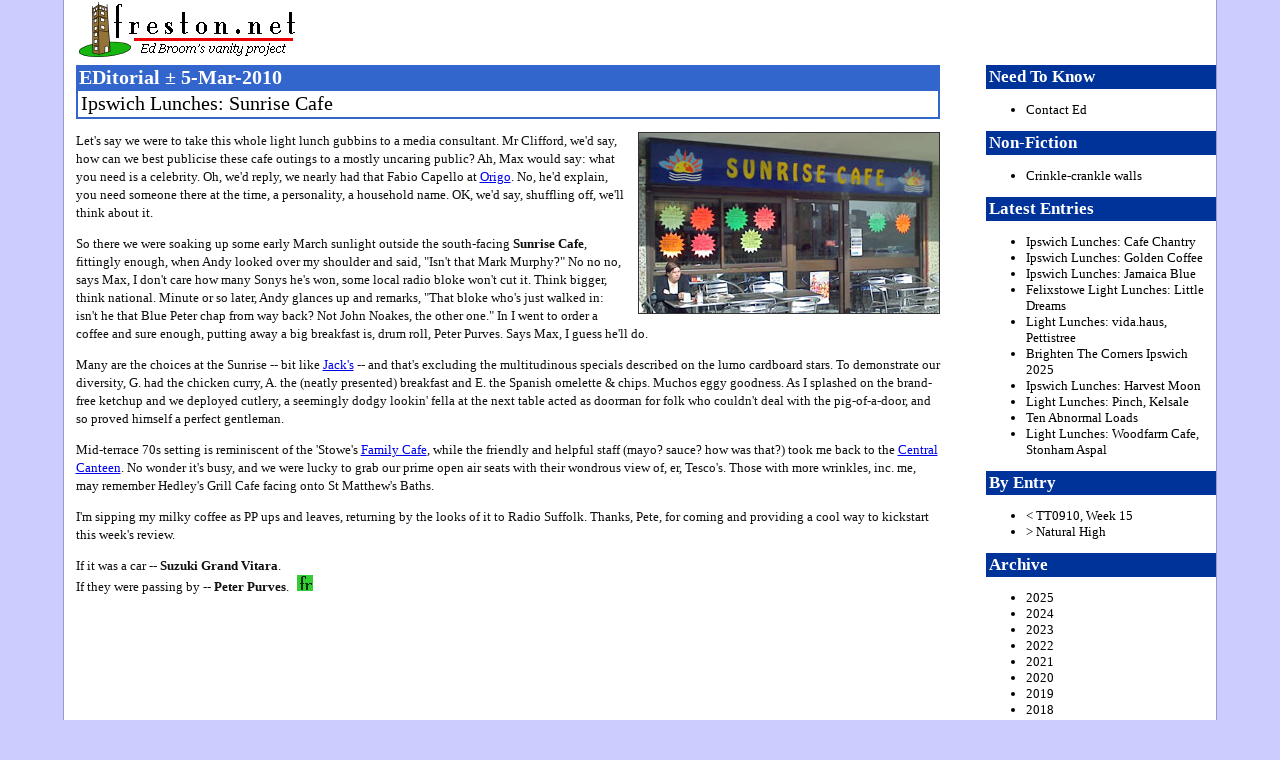

--- FILE ---
content_type: text/html; charset=UTF-8
request_url: https://www.freston.net/blog/?y=2010&m=03&d=05
body_size: 12186
content:
<!DOCTYPE html PUBLIC "-//W3C//DTD XHTML 1.0 Transitional//EN"
    "http://www.w3.org/TR/xhtml1/DTD/xhtml1-transitional.dtd">
<html xmlns="http://www.w3.org/1999/xhtml" lang="en" xml:lang="en">
<head>


<title>Ipswich Lunches: Sunrise Cafe : EDitorial 5-Mar-2010</title>
<meta http-equiv="Content-Type" content="text/html; charset=utf-8" />
<link rel="stylesheet" type="text/css" href="../css/red.css" />
<link rel="stylesheet" type="text/css" href="../css/print.css" media="print" />

</head>

<body id="edit">

<div id="wrap">


<div id="header">
<h1><a href="../" title="freston.net --- Ed Broom's vanity project">freston.net</a></h1>
<h1><span class="access">freston.net - home of The EDitorial</span></h1>
</div> <!-- end #header -->

<div id="content">


<div class="title">
<h2>EDitorial &#177; 5-Mar-2010</h2>
<h3>Ipswich Lunches: Sunrise Cafe</h3>
</div> <!-- end .title -->

<div class="entrytext">
<! - |entrytitle|Ipswich Lunches: Sunrise Cafe| -->

<p>
<img src="zpix/20100305-sunrise.jpg" alt="" title="Sunrise Cafe, 42 St Matthews Street, Ipswich" width="300" height="180" class="fright" />

Let's say we were to take this whole light lunch gubbins to a media consultant.
Mr&nbsp;Clifford, we'd say, how can we best publicise these cafe
outings to a mostly uncaring public? Ah, Max would say: what you need is a
celebrity. Oh, we'd reply, we nearly had that Fabio Capello at
<a href="index.php?y=2010&m=02&d=26" title="Suffolk Origo, Ipswich">Origo</a>.
No, he'd explain, you need someone there at the time, a personality, a
household name. OK, we'd say, shuffling off, we'll think about it.
</p>

<p>
So there we were soaking up some early March sunlight outside the south-facing
<b>Sunrise Cafe</b>, fittingly enough, when Andy looked over my shoulder and
said, "Isn't that Mark Murphy?" No no no, says Max, I don't care how many Sonys
he's won, some local radio bloke
won't cut it. Think bigger, think national. Minute or so later, Andy glances up
and remarks, "That bloke who's just walked in: isn't he that Blue Peter chap
from way back? Not John Noakes, the other one." In I went to order a coffee
and sure enough, putting away a big breakfast is, drum roll, Peter Purves.
Says Max, I guess he'll do.
</p>

<p>
Many are the choices at the Sunrise -- bit like
<a href="index.php?y=2009&m=10&d=01" title="Jack's, Ipswich">Jack's</a>
-- and that's excluding the multitudinous
specials described on the lumo cardboard stars. To demonstrate our diversity,
G. had the chicken curry, A. the (neatly presented) breakfast and E. the
Spanish omelette &amp; chips. Muchos eggy goodness. As I splashed on the
brand-free ketchup and we deployed cutlery, a seemingly dodgy lookin' fella at
the next table acted as doorman for folk who couldn't deal with the
pig-of-a-door, and so proved himself a perfect gentleman.
</p>

<p>
Mid-terrace 70s setting is reminiscent of the 'Stowe's
<a href="index.php?y=2008&m=02&d=29" title="Family Cafe, Felixstowe">Family Cafe</a>,
while the friendly and helpful staff (mayo? sauce? how was that?) took me
back to the
<a href="index.php?y=2009&m=03&d=20" title="Central Canteen, Ipswich">Central Canteen</a>.
No wonder it's busy, and we were lucky to grab our prime open air seats with
their wondrous view of, er, Tesco's. Those with more wrinkles, inc. me, may
remember Hedley's Grill Cafe facing onto St Matthew's Baths.
</p>

<p>
I'm sipping my milky coffee as PP ups and leaves, returning by the looks of
it to Radio Suffolk. Thanks, Pete, for coming and providing a cool way to
kickstart this week's review.
</p>

<p>
If it was a car -- <b>Suzuki Grand Vitara</b>.
<br />
If they were passing by -- <b>Peter Purves</b>.
<a href="?y=2010&amp;m=03&amp;d=05" title="Permanent link to 5-Mar-2010 EDitorial"><img src="term.gif" width="16" height="16" alt="" class="terminator" /></a>
</div> <!-- end .entrytext -->

</div> <!-- end #content -->

<div id="sidebar">
<div>

<h4>Need To Know</h4>

<ul>
<li><a href="../contact/" title="Drop me a line">Contact Ed</a></li>
</ul>

<h4>Non-Fiction</h4>

<ul>
<li><a href="index.php?y=2016&m=01&d=04" title="Crinkle-crankle walls of Suffolk">Crinkle-crankle walls</a></li>
</ul>

<h4>Latest Entries</h4>
<ul>
<li><a href="index.php?y=2025&amp;m=10&amp;d=31" title="View EDitorial for 31-Oct-2025">Ipswich Lunches: Cafe Chantry</a></li>
<li><a href="index.php?y=2025&amp;m=10&amp;d=03" title="View EDitorial for 3-Oct-2025">Ipswich Lunches: Golden Coffee</a></li>
<li><a href="index.php?y=2025&amp;m=08&amp;d=29" title="View EDitorial for 29-Aug-2025">Ipswich Lunches: Jamaica Blue</a></li>
<li><a href="index.php?y=2025&amp;m=08&amp;d=07" title="View EDitorial for 7-Aug-2025">Felixstowe Light Lunches: Little Dreams</a></li>
<li><a href="index.php?y=2025&amp;m=06&amp;d=18" title="View EDitorial for 18-Jun-2025">Light Lunches: vida.haus, Pettistree</a></li>
<li><a href="index.php?y=2025&amp;m=06&amp;d=16" title="View EDitorial for 16-Jun-2025">Brighten The Corners Ipswich 2025</a></li>
<li><a href="index.php?y=2025&amp;m=04&amp;d=25" title="View EDitorial for 25-Apr-2025">Ipswich Lunches: Harvest Moon</a></li>
<li><a href="index.php?y=2025&amp;m=03&amp;d=29" title="View EDitorial for 29-Mar-2025">Light Lunches: Pinch, Kelsale</a></li>
<li><a href="index.php?y=2025&amp;m=02&amp;d=06" title="View EDitorial for 6-Feb-2025">Ten Abnormal Loads</a></li>
<li><a href="index.php?y=2025&amp;m=02&amp;d=01" title="View EDitorial for 1-Feb-2025">Light Lunches: Woodfarm Cafe, Stonham Aspal</a></li>
</ul>
<h4>By Entry</h4>
<ul>
<li><a href="index.php?y=2010&amp;m=03&amp;d=04" title="Back to [4-Mar-2010] TT0910, Week 15">&lt; TT0910, Week 15</a></li>
<li><a href="index.php?y=2010&amp;m=03&amp;d=08" title="Forward to [8-Mar-2010] Natural High">&gt; Natural High</a></li>
</ul>
<h4>Archive</h4>
<ul>
<li><a href="index.php?y=2025" title="View EDitorials for 2025">2025</a></li>
<li><a href="index.php?y=2024" title="View EDitorials for 2024">2024</a></li>
<li><a href="index.php?y=2023" title="View EDitorials for 2023">2023</a></li>
<li><a href="index.php?y=2022" title="View EDitorials for 2022">2022</a></li>
<li><a href="index.php?y=2021" title="View EDitorials for 2021">2021</a></li>
<li><a href="index.php?y=2020" title="View EDitorials for 2020">2020</a></li>
<li><a href="index.php?y=2019" title="View EDitorials for 2019">2019</a></li>
<li><a href="index.php?y=2018" title="View EDitorials for 2018">2018</a></li>
<li><a href="index.php?y=2017" title="View EDitorials for 2017">2017</a></li>
<li><a href="index.php?y=2016" title="View EDitorials for 2016">2016</a></li>
<li><a href="index.php?y=2015" title="View EDitorials for 2015">2015</a></li>
<li><a href="index.php?y=2014" title="View EDitorials for 2014">2014</a></li>
<li><a href="index.php?y=2013" title="View EDitorials for 2013">2013</a></li>
<li><a href="index.php?y=2012" title="View EDitorials for 2012">2012</a></li>
<li><a href="index.php?y=2011" title="View EDitorials for 2011">2011</a></li>
<li><a href="index.php?y=2010" title="View EDitorials for 2010">2010</a></li>
<li><a href="index.php?y=2009" title="View EDitorials for 2009">2009</a></li>
<li><a href="index.php?y=2008" title="View EDitorials for 2008">2008</a></li>
<li><a href="index.php?y=2007" title="View EDitorials for 2007">2007</a></li>
<li><a href="index.php?y=2006" title="View EDitorials for 2006">2006</a></li>
<li><a href="index.php?y=2005" title="View EDitorials for 2005">2005</a></li>
<li><a href="index.php?y=2004" title="View EDitorials for 2004">2004</a></li>
<li><a href="index.php?y=2003" title="View EDitorials for 2003">2003</a></li>
<li><a href="index.php?y=2002" title="View EDitorials for 2002">2002</a></li>
<li><a href="index.php?y=2001" title="View EDitorials for 2001">2001</a></li>
<li><a href="index.php?y=2000" title="View EDitorials for 2000">2000</a></li>
</ul>

<h4>Cafe Reviews</h4>

<ul>
<li><a href="index.php?y=2008&m=04&d=28" title="Felixstowe Coffee Shops">Felixstowe Coffee Shops</a></li>
<li><a href="index.php?y=2008&m=10&d=22" title="Framlingham Coffee Shops">Framlingham Coffee Shops</a></li>
<li><a href="index.php?y=2009&m=09&d=22" title="Ipswich Coffee Shops">Ipswich Coffee Shops</a></li>
<li><a href="index.php?y=2007&m=09&d=02" title="Woodbridge Coffee Shops">Woodbridge Coffee Shops</a></li>
<li><a href="index.php?y=2010&m=10&d=04" title="Suffolk Coffee Shops">Suffolk Coffee Shops</a></li>
</ul>

<h4>Fiction</h4>

<ul>
<li><a href="index.php?y=2023&m=02&d=15" title="Be Mine">Be Mine</a></li>
<li><a href="index.php?y=2017&m=07&d=07" title="A Kind Of Hush">A Kind Of Hush</a></li>
<li><a href="index.php?y=2017&m=03&d=03" title="Comfort Break">Comfort Break</a></li>
<li><a href="index.php?y=2016&m=05&d=30" title="Every Day We Have Soup">Every Day We Have Soup</a></li>
<li><a href="index.php?y=2015&m=09&d=28" title="Mother Knows Bert">Mother Knows Bert</a></li>
<li><a href="index.php?y=2015&m=09&d=06" title="Like The Clappers">Like The Clappers</a></li>
<li><a href="index.php?y=2015&m=06&d=22" title="Miss Otis Has No Regrets">Miss Otis Has No Regrets</a></li>
<li><a href="index.php?y=2015&m=04&d=27" title="Full English">Full English</a></li>
<li><a href="index.php?y=2015&m=03&d=20" title="Inefficiencies In The Spice Rack">Inefficiencies In The Spice Rack</a></li>
<li><a href="index.php?y=2014&m=12&d=31" title="A Betamax Christmas">A Betamax Christmas</a></li>
<li><a href="index.php?y=2014&m=10&d=13" title="Live From The Foundation">Live From The Foundation</a></li>
<li><a href="index.php?y=2014&m=09&d=08" title="A Few May Yet Be Saved">A Few May Yet Be Saved</a></li>
<li><a href="index.php?y=2014&m=08&d=01" title="Let It Go">Let It Go</a></li>
<li><a href="index.php?y=2014&m=06&d=21" title="Hashmal">Hashmal</a></li>
<li><a href="index.php?y=2014&m=06&d=15" title="32 Days">32 Days</a></li>
<li><a href="index.php?y=2014&m=03&d=06" title="Twizzler">Twizzler</a></li>
<li><a href="index.php?y=2013&m=12&d=21" title="Keith">Keith</a></li>
<li><a href="index.php?y=2013&m=12&d=13" title="East Suffolk Committee for Aeronautics">East Suffolk Committee for Aeronautics</a></li>
<li><a href="index.php?y=2013&m=11&d=04" title="Runway Avenue">Runway Avenue</a></li>
<li><a href="index.php?y=2013&m=06&d=24" title="Trouble With Harry &amp; Harry">Trouble With Harry &amp; Harry</a></li>
<li><a href="index.php?y=2013&m=06&d=22" title="Not Lost One Yet">Not Lost One Yet</a></li>
<li><a href="index.php?y=2013&m=06&d=06" title="That's All We Got">That's All We Got</a></li>
<li><a href="index.php?y=2013&m=04&d=19" title="The Latest Lidl Leaflet">The Latest Lidl Leaflet</a></li>
<li><a href="index.php?y=2013&m=04&d=03" title="Careful With His Money">Careful With His Money</a></li>
<li><a href="index.php?y=2013&m=03&d=15" title="Shelf Assessment">Shelf Assessment</a></li>
<li><a href="index.php?y=2012&m=06&d=29" title="Things You Didn't Know You Didn't Need">Things You Didn't Know You Didn't Need</a></li>
<li><a href="index.php?y=2010&m=06&d=28" title="Lights Out">Lights Out</a></li>
<li><a href="index.php?y=2010&m=03&d=08" title="Natural High">Natural High</a></li>
<li><a href="index.php?y=2009&m=07&d=05" title="The Bean Counter">The Bean Counter</a></li>
<li><a href="index.php?y=2008&m=07&d=05" title="Cold War Kid">Cold War Kid</a></li>
<li><a href="index.php?y=2007&m=11&d=27" title="Four Legs Better">Four Legs Better</a></li>
<li><a href="index.php?y=2007&m=06&d=27" title="Coast">Coast</a></li>
</ul>

</div> <!-- end #dummy -->
</div> <!-- end #sidebar -->


<div id="footer">

<!-- start of Google Analytics code -->
<script type="text/javascript">
var gaJsHost = (("https:" == document.location.protocol) ? "https://ssl." : "http://www.");
document.write(unescape("%3Cscript src='" + gaJsHost + "google-analytics.com/ga.js' type='text/javascript'%3E%3C/script%3E"));
</script>
<script type="text/javascript">
var pageTracker = _gat._getTracker("UA-3864492-2");
pageTracker._initData();
pageTracker._trackPageview();
</script>
<!-- end of Google Analytics Code -->

Ed Broom
|
<a href="http://www.freston.net/contact/" title="Drop me a line: go on, go on, go on">Get in touch</a>
</div> <!-- end #footer -->

</div> <!-- end #wrap -->

</body>

</html>


--- FILE ---
content_type: text/css
request_url: https://www.freston.net/css/red.css
body_size: 4967
content:
/* ---[ everybody needs a body ]--- */

body {
   margin: 0;
   padding: 0;
   font-size: small;
   font-family: verdana;
   background: #ccf;
}

/* ---[ layout ]--- */

#wrap {
   margin: 0 auto;
   width: 90%;
   max-width: 1200px;
   min-width: 700px;
   text-align: left;
   background: #fff;
   border: 1px solid #99c;
   border-bottom: none;
   border-top: none;
}

#header {
   font-family: georgia;
   font-size: 120%;
   width: 100%;
   height: 60px;
   margin: 0;
   padding: 0;
   border: 0;
}

#header h1 {
   text-indent: -9999px;
   margin: 0;
   padding: 0;
   border: 0;
}

#header h1 a:link, h1 a:visited	{
   display: block;	
   height: 60px;
   background: #fff url(http://www.freston.net/zpix/logo-234x60.gif) top left no-repeat; 
   margin: 0 0 0 12px;
   padding: 0;
   border: 0;
}

#content {
   float: left;
   width: 75%;
   margin-right: 1%;
   padding: 0 1%;
}

#sidebar {
   float: right;
   width: 20%;
}

#footer {
   clear: both;
   border-top: 1px dotted #333;
   background: #69f;
   margin-top: 5px;
   text-align: center;
}

/* ---[ dead common bits ]--- */

img {
   display: inline;
   border: 0;
}

.access {
   display: none;
}

/* ---[ EDitorial look and feel ]--- */

#content .entrytext {
   font-size: 100%;
   line-height: 18px;
   color: #111;
   padding: 0;
   margin: 0 0 15px 0;
}

#content .entrytext blockquote {
   padding: 5px;
   margin-left: 25px;
   border-left: 5px solid #36c;
   color: #333;
}

h2, h3, h4, h5 {
   font-family: georgia;
   padding: 2px 3px;
}

h2, h3, h4, h5 {
   padding: 2px 3px;
}

h2, h3 {
   font-size: 150%;
}

h4 {
   font-size: 130%;
}

h5 {
   font-size: 120%;
}

h2 {
   font-weight: bold;
   color: #fff;
   background: #36c;
   margin: 5px 0 0 0;
}

h3 {
   font-weight: normal;
   color: #000;
   background: #fff;
   margin: 0 0 0.5em 0;
   border: 2px solid #36c;
   border-top: 0;
}

h4 {
   font-weight: bold;
   color: #fff;
   background: #039;
   margin: 5px 0 0 0;
}

img.terminator {
  margin: 0px 0px 0px 5px;
  float: none;
}

img.fright {
   float: right;
   border: 1px solid #333;
   margin: 0 0 10px 10px;
}

img.fleft {
   float: left;
   border: 1px solid #333;
   margin: 0 10px 10px 0;
}

/* ---[ colours: EDitorials ]--- */

#edit h2 { background: #36c; }
#edit h3 { border-color: #36c; }
#edit h4 { background: #039; }

/* ---[ colours: table tennis ]--- */

#tt h2 { background: #c33; }
#tt h3 { border-color: #c33; }
#tt h4 { background: #900; }

/* ---[ colours: about ]--- */

#about h2 { background: #939; }
#about h3 { border-color: #939; }
#about h4 { background: #606; }

/* ---[ colours: design ]--- */

#design h2 { background: #8FB3B3; }
#design h3 { border-color: #8FB3B3; }
#design h4 { background: #8FB3B3; }
#design h5 {
   border-left: 10px solid #8FB3B3;
   padding-left: 10px;
}

/* ---[ colours: question ]--- */

#question h2 { color: #000; background: #555; }
#question h3 { border-color: #36c; }
#question h4 { color: #000; background: #555; }

/* ---[ sidebar nav ]--- */

#sidebar a:link, #sidebar a:visited, #sidebar a:active {
   text-decoration: none;
   color: #000;
}

#sidebar a:hover {
   text-decoration: none;
   background: #666;
   color: #fff;
}

/* ---[ design portfolio ]--- */

#portfolio {
   margin: 0;
   margin-top: 10px;
   padding: 0;
   list-style: none;
}

#portfolio li {
   float: left;
   margin: 0;
   padding: 0;
   background: none;
}

#portfolio li a {
   float: left;
   display: block;
   margin: 0 10px 10px 0;
   padding: 4px;
   border-bottom: 1px solid #D1DCB9;
   border-right: 1px solid #D1DCB9;
   background: #fff;
}

#portfolio li a:hover, #portfolio li.active a {
   border-color: #EBF4D9;
   background: #8FB3B3;
}

#portfolio li.active a {
   border-color: #EBF4D9;
   background: #2D405B;
}

/* ---[ Star News ]--- */

p.starnews {
   float: left;
   margin: 0 20px 20px 0;
   font-family: Tahoma,Optima,verdana;
   font-size: 180%;
   line-height: 1.3;
   text-align: center;
   padding: 5px;
   border: 5px solid #f33;
   border-bottom: 15px solid #f33;
}

/* ---[ TT card popup ]--- */

.popnail {
   position: relative;
   z-index: 0;
}

.popnail:hover {
   background-color: transparent;
   z-index: 50;
}

.popnail span { /*CSS for enlarged image*/
   position: absolute;
   background-color: lightyellow;
   padding: 5px;
   left: -1000px;
   border: 1px dashed gray;
   visibility: hidden;
   color: black;
   text-decoration: none;
}

.popnail span img { /*CSS for enlarged image*/
   border-width: 0;
   padding: 2px;
}

.popnail:hover span { /*CSS for enlarged image on hover*/
   visibility: visible;
   top: 0;
   left: 60px; /*position where enlarged image should offset horizontally */
}

/* ---[ image + text ]--- */

div.imgplustxt {
   clear: both;
   padding: 2px 0;
}

/* ---[ question quote ]--- */

img.qright {
   float: right;
   border: 1px solid #333;
   margin: 0 0 10px 10px;
}

img.qleft {
   float: left;
   border: 1px solid #333;
   margin: 0 0 5px 1px;
}


--- FILE ---
content_type: text/css
request_url: https://www.freston.net/css/print.css
body_size: 288
content:
/* ---[ all the news that fits, we print ]--- */

body {
   background: white;
}

#sidebar, #header, #footer {
   display: none;
}

#wrap, #content {
   width: auto;
   margin: 0;
   padding: 0;
   border: 0;
   float: none !important;
   color: black;
   background: transparent none;
}
